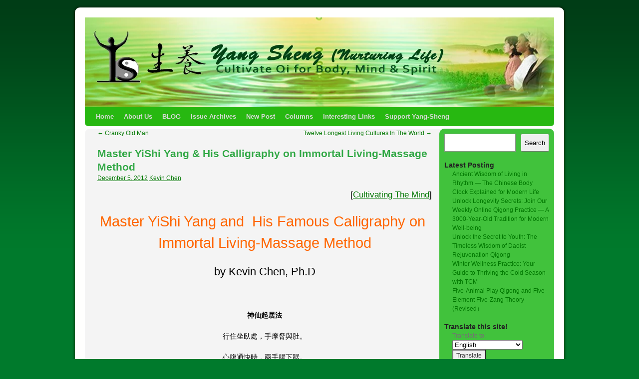

--- FILE ---
content_type: text/html; charset=UTF-8
request_url: https://yang-sheng.com/?p=8593
body_size: 17392
content:
<!DOCTYPE html>
<html lang="en-US">
<head>
<meta charset="UTF-8" />
<title>Master YiShi Yang &#038; His Calligraphy on  Immortal Living-Massage Method | Yang-Sheng.com</title>
<link rel="profile" href="http://gmpg.org/xfn/11" />
<link rel="stylesheet" type="text/css" media="all" href="https://yang-sheng.com/wp-content/themes/2010-weaver/style.css" />
<link rel="pingback" href="https://yang-sheng.com/xmlrpc.php" />
<meta name='robots' content='max-image-preview:large' />
	<style>img:is([sizes="auto" i], [sizes^="auto," i]) { contain-intrinsic-size: 3000px 1500px }</style>
	<link rel='dns-prefetch' href='//fonts.googleapis.com' />
<link rel="alternate" type="application/rss+xml" title="Yang-Sheng.com &raquo; Feed" href="https://yang-sheng.com/?feed=rss2" />
<link rel="alternate" type="application/rss+xml" title="Yang-Sheng.com &raquo; Comments Feed" href="https://yang-sheng.com/?feed=comments-rss2" />
<link rel="alternate" type="application/rss+xml" title="Yang-Sheng.com &raquo; Master YiShi Yang &#038; His Calligraphy on  Immortal Living-Massage Method Comments Feed" href="https://yang-sheng.com/?feed=rss2&#038;p=8593" />
<script type="text/javascript">
/* <![CDATA[ */
window._wpemojiSettings = {"baseUrl":"https:\/\/s.w.org\/images\/core\/emoji\/16.0.1\/72x72\/","ext":".png","svgUrl":"https:\/\/s.w.org\/images\/core\/emoji\/16.0.1\/svg\/","svgExt":".svg","source":{"concatemoji":"https:\/\/yang-sheng.com\/wp-includes\/js\/wp-emoji-release.min.js?ver=6.8.2"}};
/*! This file is auto-generated */
!function(s,n){var o,i,e;function c(e){try{var t={supportTests:e,timestamp:(new Date).valueOf()};sessionStorage.setItem(o,JSON.stringify(t))}catch(e){}}function p(e,t,n){e.clearRect(0,0,e.canvas.width,e.canvas.height),e.fillText(t,0,0);var t=new Uint32Array(e.getImageData(0,0,e.canvas.width,e.canvas.height).data),a=(e.clearRect(0,0,e.canvas.width,e.canvas.height),e.fillText(n,0,0),new Uint32Array(e.getImageData(0,0,e.canvas.width,e.canvas.height).data));return t.every(function(e,t){return e===a[t]})}function u(e,t){e.clearRect(0,0,e.canvas.width,e.canvas.height),e.fillText(t,0,0);for(var n=e.getImageData(16,16,1,1),a=0;a<n.data.length;a++)if(0!==n.data[a])return!1;return!0}function f(e,t,n,a){switch(t){case"flag":return n(e,"\ud83c\udff3\ufe0f\u200d\u26a7\ufe0f","\ud83c\udff3\ufe0f\u200b\u26a7\ufe0f")?!1:!n(e,"\ud83c\udde8\ud83c\uddf6","\ud83c\udde8\u200b\ud83c\uddf6")&&!n(e,"\ud83c\udff4\udb40\udc67\udb40\udc62\udb40\udc65\udb40\udc6e\udb40\udc67\udb40\udc7f","\ud83c\udff4\u200b\udb40\udc67\u200b\udb40\udc62\u200b\udb40\udc65\u200b\udb40\udc6e\u200b\udb40\udc67\u200b\udb40\udc7f");case"emoji":return!a(e,"\ud83e\udedf")}return!1}function g(e,t,n,a){var r="undefined"!=typeof WorkerGlobalScope&&self instanceof WorkerGlobalScope?new OffscreenCanvas(300,150):s.createElement("canvas"),o=r.getContext("2d",{willReadFrequently:!0}),i=(o.textBaseline="top",o.font="600 32px Arial",{});return e.forEach(function(e){i[e]=t(o,e,n,a)}),i}function t(e){var t=s.createElement("script");t.src=e,t.defer=!0,s.head.appendChild(t)}"undefined"!=typeof Promise&&(o="wpEmojiSettingsSupports",i=["flag","emoji"],n.supports={everything:!0,everythingExceptFlag:!0},e=new Promise(function(e){s.addEventListener("DOMContentLoaded",e,{once:!0})}),new Promise(function(t){var n=function(){try{var e=JSON.parse(sessionStorage.getItem(o));if("object"==typeof e&&"number"==typeof e.timestamp&&(new Date).valueOf()<e.timestamp+604800&&"object"==typeof e.supportTests)return e.supportTests}catch(e){}return null}();if(!n){if("undefined"!=typeof Worker&&"undefined"!=typeof OffscreenCanvas&&"undefined"!=typeof URL&&URL.createObjectURL&&"undefined"!=typeof Blob)try{var e="postMessage("+g.toString()+"("+[JSON.stringify(i),f.toString(),p.toString(),u.toString()].join(",")+"));",a=new Blob([e],{type:"text/javascript"}),r=new Worker(URL.createObjectURL(a),{name:"wpTestEmojiSupports"});return void(r.onmessage=function(e){c(n=e.data),r.terminate(),t(n)})}catch(e){}c(n=g(i,f,p,u))}t(n)}).then(function(e){for(var t in e)n.supports[t]=e[t],n.supports.everything=n.supports.everything&&n.supports[t],"flag"!==t&&(n.supports.everythingExceptFlag=n.supports.everythingExceptFlag&&n.supports[t]);n.supports.everythingExceptFlag=n.supports.everythingExceptFlag&&!n.supports.flag,n.DOMReady=!1,n.readyCallback=function(){n.DOMReady=!0}}).then(function(){return e}).then(function(){var e;n.supports.everything||(n.readyCallback(),(e=n.source||{}).concatemoji?t(e.concatemoji):e.wpemoji&&e.twemoji&&(t(e.twemoji),t(e.wpemoji)))}))}((window,document),window._wpemojiSettings);
/* ]]> */
</script>
<style id='wp-emoji-styles-inline-css' type='text/css'>

	img.wp-smiley, img.emoji {
		display: inline !important;
		border: none !important;
		box-shadow: none !important;
		height: 1em !important;
		width: 1em !important;
		margin: 0 0.07em !important;
		vertical-align: -0.1em !important;
		background: none !important;
		padding: 0 !important;
	}
</style>
<link rel='stylesheet' id='wp-block-library-css' href='https://yang-sheng.com/wp-includes/css/dist/block-library/style.min.css?ver=6.8.2' type='text/css' media='all' />
<style id='classic-theme-styles-inline-css' type='text/css'>
/*! This file is auto-generated */
.wp-block-button__link{color:#fff;background-color:#32373c;border-radius:9999px;box-shadow:none;text-decoration:none;padding:calc(.667em + 2px) calc(1.333em + 2px);font-size:1.125em}.wp-block-file__button{background:#32373c;color:#fff;text-decoration:none}
</style>
<style id='global-styles-inline-css' type='text/css'>
:root{--wp--preset--aspect-ratio--square: 1;--wp--preset--aspect-ratio--4-3: 4/3;--wp--preset--aspect-ratio--3-4: 3/4;--wp--preset--aspect-ratio--3-2: 3/2;--wp--preset--aspect-ratio--2-3: 2/3;--wp--preset--aspect-ratio--16-9: 16/9;--wp--preset--aspect-ratio--9-16: 9/16;--wp--preset--color--black: #000000;--wp--preset--color--cyan-bluish-gray: #abb8c3;--wp--preset--color--white: #ffffff;--wp--preset--color--pale-pink: #f78da7;--wp--preset--color--vivid-red: #cf2e2e;--wp--preset--color--luminous-vivid-orange: #ff6900;--wp--preset--color--luminous-vivid-amber: #fcb900;--wp--preset--color--light-green-cyan: #7bdcb5;--wp--preset--color--vivid-green-cyan: #00d084;--wp--preset--color--pale-cyan-blue: #8ed1fc;--wp--preset--color--vivid-cyan-blue: #0693e3;--wp--preset--color--vivid-purple: #9b51e0;--wp--preset--gradient--vivid-cyan-blue-to-vivid-purple: linear-gradient(135deg,rgba(6,147,227,1) 0%,rgb(155,81,224) 100%);--wp--preset--gradient--light-green-cyan-to-vivid-green-cyan: linear-gradient(135deg,rgb(122,220,180) 0%,rgb(0,208,130) 100%);--wp--preset--gradient--luminous-vivid-amber-to-luminous-vivid-orange: linear-gradient(135deg,rgba(252,185,0,1) 0%,rgba(255,105,0,1) 100%);--wp--preset--gradient--luminous-vivid-orange-to-vivid-red: linear-gradient(135deg,rgba(255,105,0,1) 0%,rgb(207,46,46) 100%);--wp--preset--gradient--very-light-gray-to-cyan-bluish-gray: linear-gradient(135deg,rgb(238,238,238) 0%,rgb(169,184,195) 100%);--wp--preset--gradient--cool-to-warm-spectrum: linear-gradient(135deg,rgb(74,234,220) 0%,rgb(151,120,209) 20%,rgb(207,42,186) 40%,rgb(238,44,130) 60%,rgb(251,105,98) 80%,rgb(254,248,76) 100%);--wp--preset--gradient--blush-light-purple: linear-gradient(135deg,rgb(255,206,236) 0%,rgb(152,150,240) 100%);--wp--preset--gradient--blush-bordeaux: linear-gradient(135deg,rgb(254,205,165) 0%,rgb(254,45,45) 50%,rgb(107,0,62) 100%);--wp--preset--gradient--luminous-dusk: linear-gradient(135deg,rgb(255,203,112) 0%,rgb(199,81,192) 50%,rgb(65,88,208) 100%);--wp--preset--gradient--pale-ocean: linear-gradient(135deg,rgb(255,245,203) 0%,rgb(182,227,212) 50%,rgb(51,167,181) 100%);--wp--preset--gradient--electric-grass: linear-gradient(135deg,rgb(202,248,128) 0%,rgb(113,206,126) 100%);--wp--preset--gradient--midnight: linear-gradient(135deg,rgb(2,3,129) 0%,rgb(40,116,252) 100%);--wp--preset--font-size--small: 13px;--wp--preset--font-size--medium: 20px;--wp--preset--font-size--large: 36px;--wp--preset--font-size--x-large: 42px;--wp--preset--spacing--20: 0.44rem;--wp--preset--spacing--30: 0.67rem;--wp--preset--spacing--40: 1rem;--wp--preset--spacing--50: 1.5rem;--wp--preset--spacing--60: 2.25rem;--wp--preset--spacing--70: 3.38rem;--wp--preset--spacing--80: 5.06rem;--wp--preset--shadow--natural: 6px 6px 9px rgba(0, 0, 0, 0.2);--wp--preset--shadow--deep: 12px 12px 50px rgba(0, 0, 0, 0.4);--wp--preset--shadow--sharp: 6px 6px 0px rgba(0, 0, 0, 0.2);--wp--preset--shadow--outlined: 6px 6px 0px -3px rgba(255, 255, 255, 1), 6px 6px rgba(0, 0, 0, 1);--wp--preset--shadow--crisp: 6px 6px 0px rgba(0, 0, 0, 1);}:where(.is-layout-flex){gap: 0.5em;}:where(.is-layout-grid){gap: 0.5em;}body .is-layout-flex{display: flex;}.is-layout-flex{flex-wrap: wrap;align-items: center;}.is-layout-flex > :is(*, div){margin: 0;}body .is-layout-grid{display: grid;}.is-layout-grid > :is(*, div){margin: 0;}:where(.wp-block-columns.is-layout-flex){gap: 2em;}:where(.wp-block-columns.is-layout-grid){gap: 2em;}:where(.wp-block-post-template.is-layout-flex){gap: 1.25em;}:where(.wp-block-post-template.is-layout-grid){gap: 1.25em;}.has-black-color{color: var(--wp--preset--color--black) !important;}.has-cyan-bluish-gray-color{color: var(--wp--preset--color--cyan-bluish-gray) !important;}.has-white-color{color: var(--wp--preset--color--white) !important;}.has-pale-pink-color{color: var(--wp--preset--color--pale-pink) !important;}.has-vivid-red-color{color: var(--wp--preset--color--vivid-red) !important;}.has-luminous-vivid-orange-color{color: var(--wp--preset--color--luminous-vivid-orange) !important;}.has-luminous-vivid-amber-color{color: var(--wp--preset--color--luminous-vivid-amber) !important;}.has-light-green-cyan-color{color: var(--wp--preset--color--light-green-cyan) !important;}.has-vivid-green-cyan-color{color: var(--wp--preset--color--vivid-green-cyan) !important;}.has-pale-cyan-blue-color{color: var(--wp--preset--color--pale-cyan-blue) !important;}.has-vivid-cyan-blue-color{color: var(--wp--preset--color--vivid-cyan-blue) !important;}.has-vivid-purple-color{color: var(--wp--preset--color--vivid-purple) !important;}.has-black-background-color{background-color: var(--wp--preset--color--black) !important;}.has-cyan-bluish-gray-background-color{background-color: var(--wp--preset--color--cyan-bluish-gray) !important;}.has-white-background-color{background-color: var(--wp--preset--color--white) !important;}.has-pale-pink-background-color{background-color: var(--wp--preset--color--pale-pink) !important;}.has-vivid-red-background-color{background-color: var(--wp--preset--color--vivid-red) !important;}.has-luminous-vivid-orange-background-color{background-color: var(--wp--preset--color--luminous-vivid-orange) !important;}.has-luminous-vivid-amber-background-color{background-color: var(--wp--preset--color--luminous-vivid-amber) !important;}.has-light-green-cyan-background-color{background-color: var(--wp--preset--color--light-green-cyan) !important;}.has-vivid-green-cyan-background-color{background-color: var(--wp--preset--color--vivid-green-cyan) !important;}.has-pale-cyan-blue-background-color{background-color: var(--wp--preset--color--pale-cyan-blue) !important;}.has-vivid-cyan-blue-background-color{background-color: var(--wp--preset--color--vivid-cyan-blue) !important;}.has-vivid-purple-background-color{background-color: var(--wp--preset--color--vivid-purple) !important;}.has-black-border-color{border-color: var(--wp--preset--color--black) !important;}.has-cyan-bluish-gray-border-color{border-color: var(--wp--preset--color--cyan-bluish-gray) !important;}.has-white-border-color{border-color: var(--wp--preset--color--white) !important;}.has-pale-pink-border-color{border-color: var(--wp--preset--color--pale-pink) !important;}.has-vivid-red-border-color{border-color: var(--wp--preset--color--vivid-red) !important;}.has-luminous-vivid-orange-border-color{border-color: var(--wp--preset--color--luminous-vivid-orange) !important;}.has-luminous-vivid-amber-border-color{border-color: var(--wp--preset--color--luminous-vivid-amber) !important;}.has-light-green-cyan-border-color{border-color: var(--wp--preset--color--light-green-cyan) !important;}.has-vivid-green-cyan-border-color{border-color: var(--wp--preset--color--vivid-green-cyan) !important;}.has-pale-cyan-blue-border-color{border-color: var(--wp--preset--color--pale-cyan-blue) !important;}.has-vivid-cyan-blue-border-color{border-color: var(--wp--preset--color--vivid-cyan-blue) !important;}.has-vivid-purple-border-color{border-color: var(--wp--preset--color--vivid-purple) !important;}.has-vivid-cyan-blue-to-vivid-purple-gradient-background{background: var(--wp--preset--gradient--vivid-cyan-blue-to-vivid-purple) !important;}.has-light-green-cyan-to-vivid-green-cyan-gradient-background{background: var(--wp--preset--gradient--light-green-cyan-to-vivid-green-cyan) !important;}.has-luminous-vivid-amber-to-luminous-vivid-orange-gradient-background{background: var(--wp--preset--gradient--luminous-vivid-amber-to-luminous-vivid-orange) !important;}.has-luminous-vivid-orange-to-vivid-red-gradient-background{background: var(--wp--preset--gradient--luminous-vivid-orange-to-vivid-red) !important;}.has-very-light-gray-to-cyan-bluish-gray-gradient-background{background: var(--wp--preset--gradient--very-light-gray-to-cyan-bluish-gray) !important;}.has-cool-to-warm-spectrum-gradient-background{background: var(--wp--preset--gradient--cool-to-warm-spectrum) !important;}.has-blush-light-purple-gradient-background{background: var(--wp--preset--gradient--blush-light-purple) !important;}.has-blush-bordeaux-gradient-background{background: var(--wp--preset--gradient--blush-bordeaux) !important;}.has-luminous-dusk-gradient-background{background: var(--wp--preset--gradient--luminous-dusk) !important;}.has-pale-ocean-gradient-background{background: var(--wp--preset--gradient--pale-ocean) !important;}.has-electric-grass-gradient-background{background: var(--wp--preset--gradient--electric-grass) !important;}.has-midnight-gradient-background{background: var(--wp--preset--gradient--midnight) !important;}.has-small-font-size{font-size: var(--wp--preset--font-size--small) !important;}.has-medium-font-size{font-size: var(--wp--preset--font-size--medium) !important;}.has-large-font-size{font-size: var(--wp--preset--font-size--large) !important;}.has-x-large-font-size{font-size: var(--wp--preset--font-size--x-large) !important;}
:where(.wp-block-post-template.is-layout-flex){gap: 1.25em;}:where(.wp-block-post-template.is-layout-grid){gap: 1.25em;}
:where(.wp-block-columns.is-layout-flex){gap: 2em;}:where(.wp-block-columns.is-layout-grid){gap: 2em;}
:root :where(.wp-block-pullquote){font-size: 1.5em;line-height: 1.6;}
</style>
<style id='akismet-widget-style-inline-css' type='text/css'>

			.a-stats {
				--akismet-color-mid-green: #357b49;
				--akismet-color-white: #fff;
				--akismet-color-light-grey: #f6f7f7;

				max-width: 350px;
				width: auto;
			}

			.a-stats * {
				all: unset;
				box-sizing: border-box;
			}

			.a-stats strong {
				font-weight: 600;
			}

			.a-stats a.a-stats__link,
			.a-stats a.a-stats__link:visited,
			.a-stats a.a-stats__link:active {
				background: var(--akismet-color-mid-green);
				border: none;
				box-shadow: none;
				border-radius: 8px;
				color: var(--akismet-color-white);
				cursor: pointer;
				display: block;
				font-family: -apple-system, BlinkMacSystemFont, 'Segoe UI', 'Roboto', 'Oxygen-Sans', 'Ubuntu', 'Cantarell', 'Helvetica Neue', sans-serif;
				font-weight: 500;
				padding: 12px;
				text-align: center;
				text-decoration: none;
				transition: all 0.2s ease;
			}

			/* Extra specificity to deal with TwentyTwentyOne focus style */
			.widget .a-stats a.a-stats__link:focus {
				background: var(--akismet-color-mid-green);
				color: var(--akismet-color-white);
				text-decoration: none;
			}

			.a-stats a.a-stats__link:hover {
				filter: brightness(110%);
				box-shadow: 0 4px 12px rgba(0, 0, 0, 0.06), 0 0 2px rgba(0, 0, 0, 0.16);
			}

			.a-stats .count {
				color: var(--akismet-color-white);
				display: block;
				font-size: 1.5em;
				line-height: 1.4;
				padding: 0 13px;
				white-space: nowrap;
			}
		
</style>
<link rel='stylesheet' id='mm-compiled-options-mobmenu-css' href='https://yang-sheng.com/wp-content/uploads/dynamic-mobmenu.css?ver=2.8.8-336' type='text/css' media='all' />
<link rel='stylesheet' id='mm-google-webfont-dosis-css' href='//fonts.googleapis.com/css?family=Dosis%3Ainherit%2C400&#038;subset=latin%2Clatin-ext&#038;ver=6.8.2' type='text/css' media='all' />
<link rel='stylesheet' id='cssmobmenu-icons-css' href='https://yang-sheng.com/wp-content/plugins/mobile-menu/includes/css/mobmenu-icons.css?ver=6.8.2' type='text/css' media='all' />
<link rel='stylesheet' id='cssmobmenu-css' href='https://yang-sheng.com/wp-content/plugins/mobile-menu/includes/css/mobmenu.css?ver=2.8.8' type='text/css' media='all' />
<script type="text/javascript" src="https://yang-sheng.com/wp-includes/js/jquery/jquery.min.js?ver=3.7.1" id="jquery-core-js"></script>
<script type="text/javascript" src="https://yang-sheng.com/wp-includes/js/jquery/jquery-migrate.min.js?ver=3.4.1" id="jquery-migrate-js"></script>
<script type="text/javascript" src="https://yang-sheng.com/wp-content/plugins/mobile-menu/includes/js/mobmenu.js?ver=2.8.8" id="mobmenujs-js"></script>
<link rel="https://api.w.org/" href="https://yang-sheng.com/index.php?rest_route=/" /><link rel="alternate" title="JSON" type="application/json" href="https://yang-sheng.com/index.php?rest_route=/wp/v2/posts/8593" /><link rel="EditURI" type="application/rsd+xml" title="RSD" href="https://yang-sheng.com/xmlrpc.php?rsd" />
<meta name="generator" content="WordPress 6.8.2" />
<link rel="canonical" href="https://yang-sheng.com/?p=8593" />
<link rel='shortlink' href='https://yang-sheng.com/?p=8593' />
<link rel="alternate" title="oEmbed (JSON)" type="application/json+oembed" href="https://yang-sheng.com/index.php?rest_route=%2Foembed%2F1.0%2Fembed&#038;url=https%3A%2F%2Fyang-sheng.com%2F%3Fp%3D8593" />
<link rel="alternate" title="oEmbed (XML)" type="text/xml+oembed" href="https://yang-sheng.com/index.php?rest_route=%2Foembed%2F1.0%2Fembed&#038;url=https%3A%2F%2Fyang-sheng.com%2F%3Fp%3D8593&#038;format=xml" />
<style type="text/css">div.simplesocial,a.simplesocial{float:left;display:block}a.simplesocial{margin-right:5px;width:16px;height:16px}a.simplesocial:hover{margin-top:-2px}</style>
<script language="javascript">function simplesocial(t,w,h){
window.open(t.href, 'simplesocial', 'scrollbars=1,menubar=0,width='+w+',height='+h+',resizable=1,toolbar=0,location=0,status=0,left='+(screen.width-w)/2+',top='+(screen.height-h)/3);
return false;}</script>
<!-- This site is using 2010 Weaver V1.5.4 subtheme: IndieAve -->
<meta name="description" content=" Yang Sheng -  " />
<meta name="keywords" content="Yang Sheng blog, Yang Sheng, nurturing life, nourishing life, health perservation" />
<link rel="stylesheet" type="text/css" media="all" href="http://yang-sheng.com/wp-content/uploads/weaver-subthemes/style-weaver.css" />
<!-- Add your own CSS snippets between the style tags. -->
<style type="text/css">
</style>
<!-- End of Weaver options -->
<style type="text/css" id="custom-background-css">
body.custom-background { background-color: #007a2c; }
</style>
	<style class="wpcode-css-snippet">li#meta {
    display: none;
}</style>
<!-- Jetpack Open Graph Tags -->
<meta property="og:type" content="article" />
<meta property="og:title" content="Master YiShi Yang &#038; His Calligraphy on  Immortal Living-Massage Method" />
<meta property="og:url" content="https://yang-sheng.com/?p=8593" />
<meta property="og:description" content="[Cultivating The Mind] Master YiShi Yang and  His Famous Calligraphy on  Immortal Living-Massage Method by Kevin Chen, Ph.D &nbsp; 神仙起居法 行住坐臥處，手摩脅與肚。 心腹通快時，兩手腸下踞。 踞之徹膀腰，背拳摩腎部。 才覺力倦來，即使家人助。 行之不厭頻，晝夜…" />
<meta property="article:published_time" content="2012-12-05T20:23:34+00:00" />
<meta property="article:modified_time" content="2012-12-19T19:25:20+00:00" />
<meta property="og:site_name" content="Yang-Sheng.com" />
<meta property="og:image" content="http://yang-sheng.com/wp-content/uploads/shenxian_Calligraphy.jpg" />
<meta property="og:image:width" content="2530" />
<meta property="og:image:height" content="1654" />
<meta property="og:image:alt" content="Calligraphy by Shaoshi Yang on Immortal living massage method." />
<meta property="og:locale" content="en_US" />
<meta name="twitter:text:title" content="Master YiShi Yang &#038; His Calligraphy on  Immortal Living-Massage Method" />
<meta name="twitter:image" content="http://yang-sheng.com/wp-content/uploads/shenxian_Calligraphy.jpg?w=640" />
<meta name="twitter:image:alt" content="Calligraphy by Shaoshi Yang on Immortal living massage method." />
<meta name="twitter:card" content="summary_large_image" />

<!-- End Jetpack Open Graph Tags -->
</head>

<body class="wp-singular post-template-default single single-post postid-8593 single-format-standard custom-background wp-theme-2010-weaver  mob-menu-slideout-over">
<div id="wrapper" class="hfeed">

    
    <div id="header">
	<div id="masthead">
	    <div id="branding" role="banner">
		<div id="ttw-site-logo"></div>
		<div id="ttw-site-logo-link" onclick="location.href='https://yang-sheng.com/';" style="cursor:pointer;"></div>
						
		<div id="access2" role="navigation">
		    <div class="skip-link screen-reader-text"><a href="#content" title="Skip to content">Skip to content</a></div>
		    
		</div><!-- #access2 -->

				
		<img src="https://yang-sheng.com/wp-content/uploads/2011/11/yangsheng_940_180_2.jpg" width="940" height="180" alt="" />
				    
	    </div><!-- #branding -->
		
	    <div id="access" role="navigation">
		    		<div class="skip-link screen-reader-text"><a href="#content" title="Skip to content">Skip to content</a></div>

		    		    <div class="menu"><ul>
<li ><a href="https://yang-sheng.com/">Home</a></li><li class="page_item page-item-83 page_item_has_children"><a href="https://yang-sheng.com/?page_id=83">About Us</a>
<ul class='children'>
	<li class="page_item page-item-55"><a href="https://yang-sheng.com/?page_id=55">What Is Yang Sheng</a></li>
	<li class="page_item page-item-58"><a href="https://yang-sheng.com/?page_id=58">Editorial Team</a></li>
	<li class="page_item page-item-87"><a href="https://yang-sheng.com/?page_id=87">Consulting Editors</a></li>
	<li class="page_item page-item-97"><a href="https://yang-sheng.com/?page_id=97">Columnists</a></li>
	<li class="page_item page-item-517"><a href="https://yang-sheng.com/?page_id=517">Submissions</a></li>
	<li class="page_item page-item-119"><a href="https://yang-sheng.com/?page_id=119">Contact Us</a></li>
</ul>
</li>
<li class="page_item page-item-11302 current_page_parent"><a href="https://yang-sheng.com/?page_id=11302">BLOG</a></li>
<li class="page_item page-item-7745 page_item_has_children"><a href="https://yang-sheng.com/?page_id=7745">Issue Archives</a>
<ul class='children'>
	<li class="page_item page-item-1328 page_item_has_children"><a href="https://yang-sheng.com/?page_id=1328">2011 Archives</a>
	<ul class='children'>
		<li class="page_item page-item-2"><a href="https://yang-sheng.com/?page_id=2">Feb 2011</a></li>
		<li class="page_item page-item-1232"><a href="https://yang-sheng.com/?page_id=1232">March 2011</a></li>
		<li class="page_item page-item-1717"><a href="https://yang-sheng.com/?page_id=1717">April 2011</a></li>
		<li class="page_item page-item-2272"><a href="https://yang-sheng.com/?page_id=2272">May 2011</a></li>
		<li class="page_item page-item-3264"><a href="https://yang-sheng.com/?page_id=3264">June 2011</a></li>
		<li class="page_item page-item-3695"><a href="https://yang-sheng.com/?page_id=3695">July 2011</a></li>
		<li class="page_item page-item-4008"><a href="https://yang-sheng.com/?page_id=4008">August 2011</a></li>
		<li class="page_item page-item-4201"><a href="https://yang-sheng.com/?page_id=4201">September 2011</a></li>
		<li class="page_item page-item-4829"><a href="https://yang-sheng.com/?page_id=4829">October 2011</a></li>
		<li class="page_item page-item-5361"><a href="https://yang-sheng.com/?page_id=5361">November 2011</a></li>
		<li class="page_item page-item-6739"><a href="https://yang-sheng.com/?page_id=6739">December 2011</a></li>
	</ul>
</li>
	<li class="page_item page-item-7750 page_item_has_children"><a href="https://yang-sheng.com/?page_id=7750">2012 Archives</a>
	<ul class='children'>
		<li class="page_item page-item-7059"><a href="https://yang-sheng.com/?page_id=7059">January 2012</a></li>
		<li class="page_item page-item-7721"><a href="https://yang-sheng.com/?page_id=7721">March/April 2012</a></li>
		<li class="page_item page-item-8007"><a href="https://yang-sheng.com/?page_id=8007">May/June 2012</a></li>
		<li class="page_item page-item-8283"><a href="https://yang-sheng.com/?page_id=8283">July/August 2012</a></li>
		<li class="page_item page-item-8474"><a href="https://yang-sheng.com/?page_id=8474">September/October 2012</a></li>
		<li class="page_item page-item-8771"><a href="https://yang-sheng.com/?page_id=8771">Nov/Dec 2012</a></li>
	</ul>
</li>
	<li class="page_item page-item-9219 page_item_has_children"><a href="https://yang-sheng.com/?page_id=9219">2013 Archives</a>
	<ul class='children'>
		<li class="page_item page-item-9005"><a href="https://yang-sheng.com/?page_id=9005">January/February 2013</a></li>
		<li class="page_item page-item-9213"><a href="https://yang-sheng.com/?page_id=9213">March/April 2013</a></li>
		<li class="page_item page-item-9387"><a href="https://yang-sheng.com/?page_id=9387">June/July 2013</a></li>
		<li class="page_item page-item-9693"><a href="https://yang-sheng.com/?page_id=9693">August/September 2013</a></li>
		<li class="page_item page-item-9888"><a href="https://yang-sheng.com/?page_id=9888">Nov/Dec 2013</a></li>
	</ul>
</li>
	<li class="page_item page-item-9961 page_item_has_children"><a href="https://yang-sheng.com/?page_id=9961">2014 Archives</a>
	<ul class='children'>
		<li class="page_item page-item-10168"><a href="https://yang-sheng.com/?page_id=10168">Jan/Feb 2014</a></li>
		<li class="page_item page-item-10454"><a href="https://yang-sheng.com/?page_id=10454">March/April 2014</a></li>
		<li class="page_item page-item-10583"><a href="https://yang-sheng.com/?page_id=10583">May-June 2014</a></li>
		<li class="page_item page-item-10698"><a href="https://yang-sheng.com/?page_id=10698">July/Aug 2014</a></li>
		<li class="page_item page-item-10894"><a href="https://yang-sheng.com/?page_id=10894">Nov/Dec 2014</a></li>
	</ul>
</li>
	<li class="page_item page-item-11149 page_item_has_children"><a href="https://yang-sheng.com/?page_id=11149">2015 Archives</a>
	<ul class='children'>
		<li class="page_item page-item-11003"><a href="https://yang-sheng.com/?page_id=11003">Jan/Feb 2015</a></li>
		<li class="page_item page-item-11132"><a href="https://yang-sheng.com/?page_id=11132">May-June 2015</a></li>
		<li class="page_item page-item-11271"><a href="https://yang-sheng.com/?page_id=11271">July-August 2015</a></li>
	</ul>
</li>
</ul>
</li>
<li class="page_item page-item-12929"><a href="https://yang-sheng.com/?page_id=12929">New Post</a></li>
<li class="page_item page-item-39"><a href="https://yang-sheng.com/?page_id=39">Columns</a></li>
<li class="page_item page-item-77 page_item_has_children"><a href="https://yang-sheng.com/?page_id=77">Interesting Links</a>
<ul class='children'>
	<li class="page_item page-item-3030"><a href="https://yang-sheng.com/?page_id=3030">Qigong (Chi Kung)</a></li>
	<li class="page_item page-item-6152"><a href="https://yang-sheng.com/?page_id=6152">Products</a></li>
</ul>
</li>
<li class="page_item page-item-5382 page_item_has_children"><a href="https://yang-sheng.com/?page_id=5382">Support Yang-Sheng</a>
<ul class='children'>
	<li class="page_item page-item-4956"><a href="https://yang-sheng.com/?page_id=4956">Advertise and Sponsor</a></li>
	<li class="page_item page-item-524"><a href="https://yang-sheng.com/?page_id=524">Help Wanted</a></li>
	<li class="page_item page-item-10885"><a href="https://yang-sheng.com/?page_id=10885">Volunteers Opportunities</a></li>
	<li class="page_item page-item-5337"><a href="https://yang-sheng.com/?page_id=5337">Donations to Yang-Sheng</a></li>
</ul>
</li>
</ul></div>
	    </div><!-- #access -->
				
	</div><!-- #masthead -->
    </div><!-- #header -->

    
    <div id="main">

	<div id="container">
		    <div id="content" role="main">


		<div id="nav-above" class="navigation">
		    <div class="nav-previous"><a href="https://yang-sheng.com/?p=8583" rel="prev"><span class="meta-nav">&larr;</span> Cranky Old Man</a></div>
		    <div class="nav-next"><a href="https://yang-sheng.com/?p=8596" rel="next">Twelve Longest Living Cultures  In The World <span class="meta-nav">&rarr;</span></a></div>
		</div><!-- #nav-above -->

		<div id="post-8593" class="post-8593 post type-post status-publish format-standard hentry category-cultivating-the-mind category-self-healing-method tag-calligraphy tag-chinese tag-health-2 tag-longevity tag-massage tag-master-yishi-yang tag-peace tag-qigong-2 tag-self-care tag-self-healing">
		    <h1 class="entry-title">Master YiShi Yang &#038; His Calligraphy on  Immortal Living-Massage Method</h1>
			<div class="entry-meta">
			    <span class="meta-prep meta-prep-author">Posted on</span> <a href="https://yang-sheng.com/?p=8593" title="3:23 pm" rel="bookmark"><span class="entry-date">December 5, 2012</span></a> <span class="meta-sep">by</span> <span class="author vcard"><a class="url fn n" href="https://yang-sheng.com/?author=2" title="View all posts by Kevin Chen">Kevin Chen</a></span>			</div><!-- .entry-meta -->
			<div class="entry-content">
			    <h3 style="text-align: right;">[<a href="http://yang-sheng.com/?cat=910">Cultivating The Mind</a>]</h3>
<h1 style="text-align: center;"><span style="color: #ff6600;">Master YiShi Yang and  His Famous Calligraphy on  Immortal Living-Massage Method</span></h1>
<h2 style="text-align: center;">by Kevin Chen, Ph.D</h2>
<p>&nbsp;</p>
<p style="text-align: center;"><strong><span style="color: #000000;">神仙起居法</span></strong></p>
<p style="text-align: center;"><span style="color: #000000;">行住坐臥處，手摩脅與肚。</span></p>
<p style="text-align: center;"><span style="color: #000000;">心腹通快時，兩手腸下踞。</span></p>
<p style="text-align: center;"><span style="color: #000000;">踞之徹膀腰，背拳摩腎部。</span></p>
<p style="text-align: center;"><span style="color: #000000;">才覺力倦來，即使家人助。</span></p>
<p style="text-align: center;"><span style="color: #000000;">行之不厭頻，晝夜無窮數。</span></p>
<p style="text-align: center;"><span style="color: #000000;">歲久積功成，漸入神仙路。</span></p>
<p>&nbsp;</p>
<p><span style="color: #000000;">Master Yi-Shi Yang (杨凝式) (873&#8211;954), also known as Yang Shaoshi (杨少师), was a famous calligrapher in the Wu-Dai period. He was especially known for his drafting-style calligraphy, which is attributed with changing Chinese history. Unfortunately, there are not many pieces of calligraphy left in the collection that was discovered. It is said that master Yang burned most of his calligraphies when he was 70 years old as he felt the calligraphy could not bring people a real sense of peace and health.  Instead, he decided to pay special attention to self-care and Yang Sheng (nurturing life) techniques.</span></p>
<p><span style="color: #000000;">Master Yang wrote a famous drafting calligraphy on the subject of “Immortal Living-Massage Method” (神仙起居法) at the age of 76, in an attempt to promote a self massage method from traditional Chinese medicine.   The original piece of this calligraphy is preserved in the Changzhou Museum of Jiangshou Province.</span></p>
<p><span style="color: #000000;">I heard about Master Yang and learned his story and Yang Sheng method from qigong master Yan Wang, when she was 75 years old, living in Amsterdam, Netherland. What’s even more interesting, is that she learned this self-massage method from her master when he was 95 years old!  Surely, this Yang Sheng method must play an important role in their health and longevity, so I decided to share it here as part of our exploration of the secrets in longevity.</span></p>
<p><span style="color: #000000;" data-mce-mark="1">The famous drafting calligraphy by master Yang,  the “Immortal Living-Massage Method”, is a five-word regular poem (五言律诗).</span></p>
<div id="attachment_8878" style="width: 2540px" class="wp-caption aligncenter"><a href="http://yang-sheng.com/?attachment_id=8878" rel="attachment wp-att-8878"><img fetchpriority="high" decoding="async" aria-describedby="caption-attachment-8878" class="size-full wp-image-8878" alt="Calligraphy by Shaoshi Yang on Immortal living massage method." src="http://yang-sheng.com/wp-content/uploads/shenxian_Calligraphy.jpg" width="2530" height="1654" srcset="https://yang-sheng.com/wp-content/uploads/shenxian_Calligraphy.jpg 2530w, https://yang-sheng.com/wp-content/uploads/shenxian_Calligraphy-300x196.jpg 300w, https://yang-sheng.com/wp-content/uploads/shenxian_Calligraphy-1024x669.jpg 1024w" sizes="(max-width: 2530px) 100vw, 2530px" /></a><p id="caption-attachment-8878" class="wp-caption-text">Calligraphy by Shaoshi Yang on Immortal living massage method.</p></div>
<p>&nbsp;</p>
<p><span style="color: #000000;">Here is a brief translation of the poem:</span></p>
<p><span style="color: #000000;">The first sentence: “You can do this exercise at any time and under any circumstance, just have the inside edges of both palms massage your rib and stomach.”</span></p>
<p><span style="color: #000000;">The second sentence: “You will feel happy and experience comfort after repeating this movement. Then use both hands to massage your stomach area with spiral motion.”</span></p>
<p><span style="color: #000000;">The third sentence says: “Move yours hands to the sides of your waist, apply fists to massage the two Shen-yu points (kidney area).”</span></p>
<p><span style="color: #000000;">The fourth sentence: “Repeat these many times, you may ask your family to help if you feel tired.”</span></p>
<p><span style="color: #000000;">The fifth sentence:  “Massage the three parts of body multiple times, the more-the better, do not feel tired of it.”</span></p>
<p><span style="color: #000000;">The sixth sentence:  “The more you practice, the more you benefit; practice after practice, you will walk toward the path of immortality.”</span></p>
<p><span style="color: #000000;">To help reader actually perform this simple exercise, Master Yan Wang (maybe it was her master), has summarized the immortal living-massage into the following three movements.  You can do this exercise by standing or sitting down.  All movements come as massage.  The more you massage the better.</span></p>
<p><span style="color: #000000;">Palms face up, and put the edge of your palms on each side underneath the liver and spleen.  Push fairly hard into the body, and rub back and forth.</span></p>
<p><span style="color: #000000;"><a href="http://yang-sheng.com/?attachment_id=8616" rel="attachment wp-att-8616"><img decoding="async" class="aligncenter size-full wp-image-8616" title="chen article 1 pic 2" alt="" src="http://yang-sheng.com/wp-content/uploads/chen-article-1-pic-21.png" width="609" height="282" srcset="https://yang-sheng.com/wp-content/uploads/chen-article-1-pic-21.png 609w, https://yang-sheng.com/wp-content/uploads/chen-article-1-pic-21-300x138.png 300w" sizes="(max-width: 609px) 100vw, 609px" /></a><br />
</span></p>
<p><span style="color: #000000;">Make the right hand into a fist (women), left had into a fist (men) – thumb on top of the index finger.  Put the first onto the navel, and the other hand on top.  Massage in circles around the abdomen; first clockwise – minimum 72 times, (This is effective against constipation).</span></p>
<p><span style="color: #000000;">Then, massage counterclockwise, minimum 54 times, (This is effective against diarrhea).</span></p>
<p><span style="color: #000000;">If you are constipated, massage only clockwise.  If you have diarrhea, do only counterclockwise.  If neither, massage both directions, accompanying with deep breathing, and make the digestive system smooth and strong.</span></p>
<p><span style="color: #000000;">Massage the kidneys with the back of the fists.  As many times as possible.</span></p>
<p><span style="color: #000000;">Try this exercise daily for a month; you will feel the difference in your daily life.</span></p>
<p>&nbsp;</p>
<p>&nbsp;</p>
<div id="attachment_8617" style="width: 160px" class="wp-caption alignleft"><a href="http://yang-sheng.com/?attachment_id=8617" rel="attachment wp-att-8617"><img decoding="async" aria-describedby="caption-attachment-8617" class="size-full wp-image-8617" title="dr. chen" alt="" src="http://yang-sheng.com/wp-content/uploads/dr.-chen.jpg" width="150" height="150" /></a><p id="caption-attachment-8617" class="wp-caption-text">Dr. Kevin Chen</p></div>
<address>Kevin W Chen<span style="color: #000000;">, Ph.D. – is an associate professor at the Center for Integrative Medicine and Department of Psychiatry, University of Maryland School of Medicine (USA).  Dr. Chen was educated in the universities of both China and the United States, and has years of experience and training in blending eastern and western perspectives, and in the practice of life-nurturing methods. As a long-time practitioner of Qigong Yang Sheng, he is one of the few scientists in the U.S. to have both hands-on knowledge of mind-body practice, and an active research career in mind-body medicine, which is funded through grants by the National Institutes of Health (NIH) and various foundations.  Dr. Chen devotes his career and life to the practice of Yang Sheng, and promotion of self-healing and mind-body-spirit integration through the non-profit organization, World Institute for Self Healing (WISH) (</span><a href="http://www.wishus.org/"><span style="color: #000000;">http://www.wishus.org</span></a><span style="color: #000000;">).</span></address>
<address> </address>
<div><div style="padding-top:10px;margin-bottom:10px;font-size:10pt;font-family:arial;font-weight:bold;">Do you like this? Please share it:</div><div class=simplesocial><a href="http://twitter.com/share" data-url="https://yang-sheng.com/?p=8593" data-text="Master+YiShi+Yang+%26%23038%3B+His+Calligraphy+on++Immortal+Living-Massage+Method" class="twitter-share-button" data-count="horizontal">Tweet</a><script type="text/javascript" src="http://platform.twitter.com/widgets.js"></script></div><div class=simplesocial><iframe src="http://www.facebook.com/plugins/like.php?href=https%3A%2F%2Fyang-sheng.com%2F%3Fp%3D8593&layout=standard&show_faces=false&width=450&action=like&colorscheme=light&height=35" scrolling="no" frameborder="0" style="border:none; overflow:hidden; width:450px; height:25px;" allowTransparency="true"></iframe></div><div style="clear:both"></div><a class=simplesocial onclick="return simplesocial(this,500,400)" title="Share on Facebook" style="background:url(http://yang-sheng.com/wp-content/plugins/simple-social-sharing-widgets-icons/icons_16/facebook.png)" href="http://www.facebook.com/share.php?u=https%3A%2F%2Fyang-sheng.com%2F%3Fp%3D8593&t=Master+YiShi+Yang+%26%23038%3B+His+Calligraphy+on++Immortal+Living-Massage+Method"></a><a class=simplesocial onclick="return simplesocial(this,812,420)" title="Share on Twitter" style="background:url(http://yang-sheng.com/wp-content/plugins/simple-social-sharing-widgets-icons/icons_16/twitter.png)" href="http://twitter.com/home?status=https%3A%2F%2Fyang-sheng.com%2F%3Fp%3D8593"></a><a class=simplesocial onclick="return simplesocial(this,435,500)" title="Email a Friend" style="background:url(http://yang-sheng.com/wp-content/plugins/simple-social-sharing-widgets-icons/icons_16/email.png)" href="http://www.freetellafriend.com/tell/?heading=Share+This+Article&bg=1&option=email&url=https%3A%2F%2Fyang-sheng.com%2F%3Fp%3D8593"></a><a class=simplesocial onclick="return simplesocial(this,750,500)" title="Share on Blogger" style="background:url(http://yang-sheng.com/wp-content/plugins/simple-social-sharing-widgets-icons/icons_16/blogger.png)" href="http://www.blogger.com/blog_this.pyra?t&u=https%3A%2F%2Fyang-sheng.com%2F%3Fp%3D8593&n=Master+YiShi+Yang+%26%23038%3B+His+Calligraphy+on++Immortal+Living-Massage+Method&pli=1"></a><a class=simplesocial onclick="return simplesocial(this,750,500)" title="Share on Google" style="background:url(http://yang-sheng.com/wp-content/plugins/simple-social-sharing-widgets-icons/icons_16/google.png)" href="http://www.google.com/bookmarks/mark?op=add&bkmk=https%3A%2F%2Fyang-sheng.com%2F%3Fp%3D8593&title=Master+YiShi+Yang+%26%23038%3B+His+Calligraphy+on++Immortal+Living-Massage+Method"></a><a class=simplesocial onclick="return simplesocial(this,812,420)" title="Share on Myspace" style="background:url(http://yang-sheng.com/wp-content/plugins/simple-social-sharing-widgets-icons/icons_16/myspace.png)" href="http://www.myspace.com/Modules/PostTo/Pages/?u=https%3A%2F%2Fyang-sheng.com%2F%3Fp%3D8593&t=Master+YiShi+Yang+%26%23038%3B+His+Calligraphy+on++Immortal+Living-Massage+Method&c=https%3A%2F%2Fyang-sheng.com%2F%3Fp%3D8593"></a><a class=simplesocial onclick="return simplesocial(this,750,500)" title="Share on StumbleUpon" style="background:url(http://yang-sheng.com/wp-content/plugins/simple-social-sharing-widgets-icons/icons_16/stumbleupon.png)" href="http://www.stumbleupon.com/submit?url=https%3A%2F%2Fyang-sheng.com%2F%3Fp%3D8593&title=Master+YiShi+Yang+%26%23038%3B+His+Calligraphy+on++Immortal+Living-Massage+Method"></a><a class=simplesocial onclick="return simplesocial(this,812,500)" title="Share on Technorati" style="background:url(http://yang-sheng.com/wp-content/plugins/simple-social-sharing-widgets-icons/icons_16/technorati.png)" href="http://technorati.com/faves?sub=favthis&add=https%3A%2F%2Fyang-sheng.com%2F%3Fp%3D8593"></a><a class=simplesocial title="RSS Feed" style="background:url(http://yang-sheng.com/wp-content/plugins/simple-social-sharing-widgets-icons/icons_16/rss.png)" href="http://yang-sheng.com/?feed=rss2"></a></div><div style="clear:both;margin-bottom:20px"></div>			    			</div><!-- .entry-content -->


		<div class="entry-utility">
		    This entry was posted in <a href="https://yang-sheng.com/?cat=980" rel="category">Cultivating the Mind</a>, <a href="https://yang-sheng.com/?cat=1172" rel="category">Self Healing Method</a> and tagged <a href="https://yang-sheng.com/?tag=calligraphy" rel="tag">calligraphy</a>, <a href="https://yang-sheng.com/?tag=chinese" rel="tag">chinese</a>, <a href="https://yang-sheng.com/?tag=health-2" rel="tag">health</a>, <a href="https://yang-sheng.com/?tag=longevity" rel="tag">Longevity</a>, <a href="https://yang-sheng.com/?tag=massage" rel="tag">massage</a>, <a href="https://yang-sheng.com/?tag=master-yishi-yang" rel="tag">master yishi yang</a>, <a href="https://yang-sheng.com/?tag=peace" rel="tag">peace</a>, <a href="https://yang-sheng.com/?tag=qigong-2" rel="tag">Qigong</a>, <a href="https://yang-sheng.com/?tag=self-care" rel="tag">self care</a>, <a href="https://yang-sheng.com/?tag=self-healing" rel="tag">self healing</a>. Bookmark the <a href="https://yang-sheng.com/?p=8593" title="Permalink to Master YiShi Yang &#038; His Calligraphy on  Immortal Living-Massage Method" rel="bookmark">permalink</a>.		    		</div><!-- .entry-utility -->
		</div><!-- #post-## -->

		<div id="nav-below" class="navigation">
		    <div class="nav-previous"><a href="https://yang-sheng.com/?p=8583" rel="prev"><span class="meta-nav">&larr;</span> Cranky Old Man</a></div>
		    <div class="nav-next"><a href="https://yang-sheng.com/?p=8596" rel="next">Twelve Longest Living Cultures  In The World <span class="meta-nav">&rarr;</span></a></div>
		</div><!-- #nav-below -->

		
			<div id="comments">




	<div id="respond" class="comment-respond">
		<h3 id="reply-title" class="comment-reply-title">Leave a Reply <small><a rel="nofollow" id="cancel-comment-reply-link" href="/?p=8593#respond" style="display:none;">Cancel reply</a></small></h3><form action="https://yang-sheng.com/wp-comments-post.php" method="post" id="commentform" class="comment-form"><p class="comment-notes"><span id="email-notes">Your email address will not be published.</span> <span class="required-field-message">Required fields are marked <span class="required">*</span></span></p><p class="comment-form-comment"><label for="comment">Comment <span class="required">*</span></label> <textarea id="comment" name="comment" cols="45" rows="8" maxlength="65525" required="required"></textarea></p><p class="comment-form-author"><label for="author">Name <span class="required">*</span></label> <input id="author" name="author" type="text" value="" size="30" maxlength="245" autocomplete="name" required="required" /></p>
<p class="comment-form-email"><label for="email">Email <span class="required">*</span></label> <input id="email" name="email" type="text" value="" size="30" maxlength="100" aria-describedby="email-notes" autocomplete="email" required="required" /></p>
<p class="comment-form-url"><label for="url">Website</label> <input id="url" name="url" type="text" value="" size="30" maxlength="200" autocomplete="url" /></p>
<p class="comment-form-cookies-consent"><input id="wp-comment-cookies-consent" name="wp-comment-cookies-consent" type="checkbox" value="yes" /> <label for="wp-comment-cookies-consent">Save my name, email, and website in this browser for the next time I comment.</label></p>
<p class="form-submit"><input name="submit" type="submit" id="submit" class="submit" value="Post Comment" /> <input type='hidden' name='comment_post_ID' value='8593' id='comment_post_ID' />
<input type='hidden' name='comment_parent' id='comment_parent' value='0' />
</p><p style="display: none;"><input type="hidden" id="akismet_comment_nonce" name="akismet_comment_nonce" value="de163cfd01" /></p><p style="display: none !important;" class="akismet-fields-container" data-prefix="ak_"><label>&#916;<textarea name="ak_hp_textarea" cols="45" rows="8" maxlength="100"></textarea></label><input type="hidden" id="ak_js_1" name="ak_js" value="138"/><script>document.getElementById( "ak_js_1" ).setAttribute( "value", ( new Date() ).getTime() );</script></p></form>	</div><!-- #respond -->
	<p class="akismet_comment_form_privacy_notice">This site uses Akismet to reduce spam. <a href="https://akismet.com/privacy/" target="_blank" rel="nofollow noopener">Learn how your comment data is processed.</a></p>
</div><!-- #comments -->


	    </div><!-- #content -->
	</div><!-- #container -->

	<div id="primary" class="widget-area" role="complementary">
	    <ul class="xoxo">

<li id="block-9" class="widget-container widget_block widget_search"><form role="search" method="get" action="https://yang-sheng.com/" class="wp-block-search__button-outside wp-block-search__text-button wp-block-search"    ><label class="wp-block-search__label" for="wp-block-search__input-1" >Search</label><div class="wp-block-search__inside-wrapper " ><input class="wp-block-search__input" id="wp-block-search__input-1" placeholder="" value="" type="search" name="s" required /><button aria-label="Search" class="wp-block-search__button wp-element-button" type="submit" >Search</button></div></form></li><li id="block-8" class="widget-container widget_block"><h3 class="widget-title">Latest Posting</h3><div class="wp-widget-group__inner-blocks"><ul class="wp-block-latest-posts__list wp-block-latest-posts"><li><a class="wp-block-latest-posts__post-title" href="https://yang-sheng.com/?p=13039">Ancient Wisdom of Living in Rhythm &#8212; The Chinese Body Clock Explained for Modern Life</a></li>
<li><a class="wp-block-latest-posts__post-title" href="https://yang-sheng.com/?p=13015">Unlock Longevity Secrets: Join Our Weekly Online Qigong Practice — A 3000-Year-Old Tradition for Modern Well-being</a></li>
<li><a class="wp-block-latest-posts__post-title" href="https://yang-sheng.com/?p=12997">Unlock the Secret to Youth: The Timeless Wisdom of Daoist Rejuvenation Qigong</a></li>
<li><a class="wp-block-latest-posts__post-title" href="https://yang-sheng.com/?p=12990">Winter Wellness Practice: Your Guide to Thriving the Cold Season with TCM</a></li>
<li><a class="wp-block-latest-posts__post-title" href="https://yang-sheng.com/?p=12978">Five-Animal Play Qigong and Five-Element Five-Zang Theory (Revised）</a></li>
</ul></div></li><li id="google-translator" class="widget-container widget_google_translate"><h3 class="widget-title">Translate this site!</h3><div id="widget_google_translate"><ul><form action="http://translate.google.com/translate"><input name="u" id="url" value="http://yang-sheng.com/?p=8593" type="hidden" /><input name="sl" value="en" type="hidden" />Translate to:<br /><select name="tl" style="width:auto"><option value="ar">Arabic</option><option value="bg">Bulgarian</option><option value="ca">Catalan</option><option value="zh-CN">Chinese (Simplified)</option><option value="zh-TW">Chinese (Traditional)</option><option value="hr">Croatian</option><option value="cs">Czech</option><option value="da">Danish</option><option value="nl">Dutch</option><option value="en" selected  >English</option><option value="tl">Filipino</option><option value="fi">Finnish</option><option value="fr">French</option><option value="de">German</option><option value="el">Greek</option><option value="iw">Hebrew</option><option value="hi">Hindi</option><option value="id">Indonesian</option><option value="it">Italian</option><option value="ja">Japanese</option><option value="ko">Korean</option><option value="lv">Latvian</option><option value="lt">Lithuanian</option><option value="no">Norwegian</option><option value="pl">Polish</option><option value="pt">Portuguese</option><option value="ro">Romanian</option><option value="ru">Russian</option><option value="sr">Serbian</option><option value="sk">Slovak</option><option value="sl">Slovenian</option><option value="es">Spanish</option><option value="sv">Swedish</option><option value="uk">Ukrainian</option><option value="vi">Vietnamese</option></select><br /><input name="hl" value="en" type="hidden" /><input name="ie" value="UTF-8" type="hidden" /><script type="text/javascript" >
		var thestr = window.location.href;
		var mystrlen = 21;
		var sresult = thestr.indexOf( "yang-sheng.com" );
		if( sresult == -1 || sresult >= mystrlen) {
			document.write( '<input value="Translate" type="submit" disabled /> ' );
			document.write( '<a href="" target="_top" >return to original</a>' );
		}else{
			document.write( '<input value="Translate" type="submit" />' );
		}
		</script></form><div class="google_translate_footer" style="text-align:right; font-size:9px;color: #888;">Powered by <a href="http://translate.google.com/" target="_blank" >Google Translate</a>.</div></ul></div></li><li id="block-4" class="widget-container widget_block widget_recent_entries"><ul class="wp-block-latest-posts__list wp-block-latest-posts"><li><a class="wp-block-latest-posts__post-title" href="https://yang-sheng.com/?p=13039">Ancient Wisdom of Living in Rhythm &#8212; The Chinese Body Clock Explained for Modern Life</a></li>
<li><a class="wp-block-latest-posts__post-title" href="https://yang-sheng.com/?p=13015">Unlock Longevity Secrets: Join Our Weekly Online Qigong Practice — A 3000-Year-Old Tradition for Modern Well-being</a></li>
<li><a class="wp-block-latest-posts__post-title" href="https://yang-sheng.com/?p=12997">Unlock the Secret to Youth: The Timeless Wisdom of Daoist Rejuvenation Qigong</a></li>
<li><a class="wp-block-latest-posts__post-title" href="https://yang-sheng.com/?p=12990">Winter Wellness Practice: Your Guide to Thriving the Cold Season with TCM</a></li>
<li><a class="wp-block-latest-posts__post-title" href="https://yang-sheng.com/?p=12978">Five-Animal Play Qigong and Five-Element Five-Zang Theory (Revised）</a></li>
</ul></li>			</ul>
	</div><!-- #primary .widget-area -->


	<div id="secondary" class="widget-area" role="complementary">
	    <ul class="xoxo">
		<li id="block-7" class="widget-container widget_block">
<ul class="wp-block-social-links is-layout-flex wp-block-social-links-is-layout-flex"></ul>
</li>	    </ul>
	</div><!-- #secondary .widget-area -->

    </div><!-- #main -->
        	<div id="footer">
		<div id="colophon">

<table id='ttw_ftable'><tr>
 <td id='ttw_ftdl'><div id="site-info">
© 2011-2014 World Institute for Self Healing, Inc.</div></td></tr></table>
		</div><!-- #colophon -->
	</div><!-- #footer -->
            
</div><!-- #wrapper -->

<div class="mobmenu-overlay"></div><div class="mob-menu-header-holder mobmenu"  data-menu-display="mob-menu-slideout-over" data-open-icon="down-open" data-close-icon="up-open"><div  class="mobmenul-container"><a href="#" class="mobmenu-left-bt mobmenu-trigger-action" data-panel-target="mobmenu-left-panel" aria-label="Left Menu Button"><i class="mob-icon-menu mob-menu-icon"></i><i class="mob-icon-cancel-1 mob-cancel-button"></i></a></div><div class="mob-menu-logo-holder"><a href="https://yang-sheng.com" class="headertext"><span>Yang-Sheng.com</span></a></div><div class="mobmenur-container"></div></div>
		<div class="mobmenu-left-alignment mobmenu-panel mobmenu-left-panel  ">
		<a href="#" class="mobmenu-left-bt" aria-label="Left Menu Button"><i class="mob-icon-cancel-1 mob-cancel-button"></i></a>

		<div class="mobmenu-content">
		
		</div><div class="mob-menu-left-bg-holder"></div></div>

		<script type="text/javascript" src="https://yang-sheng.com/wp-includes/js/comment-reply.min.js?ver=6.8.2" id="comment-reply-js" async="async" data-wp-strategy="async"></script>
<script defer type="text/javascript" src="https://yang-sheng.com/wp-content/plugins/akismet/_inc/akismet-frontend.js?ver=1757602136" id="akismet-frontend-js"></script>
</body>
</html>
